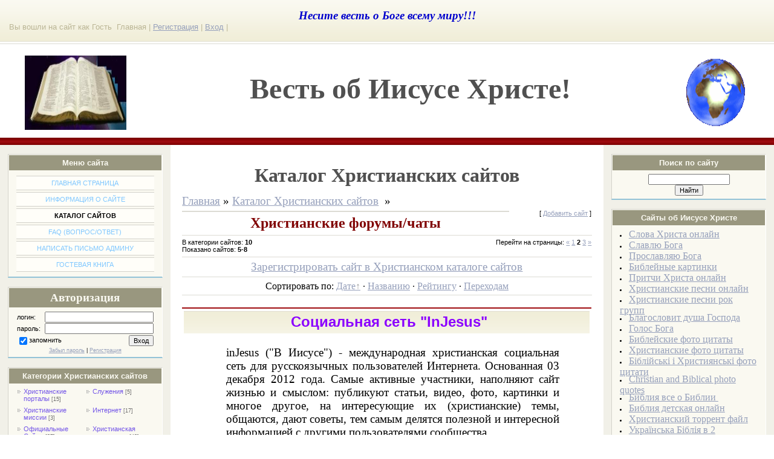

--- FILE ---
content_type: text/html; charset=UTF-8
request_url: https://christsites.ucoz.org/dir/16-2
body_size: 13056
content:
<html><head>
<script type="text/javascript" src="/?864HTvkh3rtV8%21y1peCnhITFNS3UeSB8DNwEDJ5Mr2Y2vtYmdy47MF2X4Wj6jcZiqBg5c1YEIXcYAbjdBbUMs%5EQBy2u%3B7wwJExe%5EpG4yxUUOZGuOH9%21caW2mg8Jg%3B4S3DM%21OPMZ88crFDKHbMu5nJXKYIICt3WEJBjwcApS4jgTaR6N4Rahf9n5kJMgEZ9S09Wu492vI6gMSXfa0vZSvpWL%5E0dDQw%3BWCxUoo"></script>
	<script type="text/javascript">new Image().src = "//counter.yadro.ru/hit;ucoznet?r"+escape(document.referrer)+(screen&&";s"+screen.width+"*"+screen.height+"*"+(screen.colorDepth||screen.pixelDepth))+";u"+escape(document.URL)+";"+Date.now();</script>
	<script type="text/javascript">new Image().src = "//counter.yadro.ru/hit;ucoz_desktop_ad?r"+escape(document.referrer)+(screen&&";s"+screen.width+"*"+screen.height+"*"+(screen.colorDepth||screen.pixelDepth))+";u"+escape(document.URL)+";"+Date.now();</script><script type="text/javascript">
if(typeof(u_global_data)!='object') u_global_data={};
function ug_clund(){
	if(typeof(u_global_data.clunduse)!='undefined' && u_global_data.clunduse>0 || (u_global_data && u_global_data.is_u_main_h)){
		if(typeof(console)=='object' && typeof(console.log)=='function') console.log('utarget already loaded');
		return;
	}
	u_global_data.clunduse=1;
	if('0'=='1'){
		var d=new Date();d.setTime(d.getTime()+86400000);document.cookie='adbetnetshowed=2; path=/; expires='+d;
		if(location.search.indexOf('clk2398502361292193773143=1')==-1){
			return;
		}
	}else{
		window.addEventListener("click", function(event){
			if(typeof(u_global_data.clunduse)!='undefined' && u_global_data.clunduse>1) return;
			if(typeof(console)=='object' && typeof(console.log)=='function') console.log('utarget click');
			var d=new Date();d.setTime(d.getTime()+86400000);document.cookie='adbetnetshowed=1; path=/; expires='+d;
			u_global_data.clunduse=2;
			new Image().src = "//counter.yadro.ru/hit;ucoz_desktop_click?r"+escape(document.referrer)+(screen&&";s"+screen.width+"*"+screen.height+"*"+(screen.colorDepth||screen.pixelDepth))+";u"+escape(document.URL)+";"+Date.now();
		});
	}
	
	new Image().src = "//counter.yadro.ru/hit;desktop_click_load?r"+escape(document.referrer)+(screen&&";s"+screen.width+"*"+screen.height+"*"+(screen.colorDepth||screen.pixelDepth))+";u"+escape(document.URL)+";"+Date.now();
}

setTimeout(function(){
	if(typeof(u_global_data.preroll_video_57322)=='object' && u_global_data.preroll_video_57322.active_video=='adbetnet') {
		if(typeof(console)=='object' && typeof(console.log)=='function') console.log('utarget suspend, preroll active');
		setTimeout(ug_clund,8000);
	}
	else ug_clund();
},3000);
</script>
<meta http-equiv="content-type" content="text/html; charset=UTF-8">
<title>Христианские форумы/чаты - Каталог Христианских сайтов - Весть об Иисусе Христе - Христианский каталог сайтов</title>

 <meta name="keywords" content="Христианские форумы/чаты, весть о Боге, Христианский каталог сайтов, каталог Христианских сайтов, Христианские сайты, Библия, Иисус Христос, весть о Иисусе Христе">
 <meta http-equiv="keywords" content="Христианские форумы/чаты, весть о Боге, Христианский каталог сайтов, каталог Христианских сайтов, Христианские сайты, весть о Иисусе Христе">
 <meta name="description" content="Христианские форумы/чаты, неси весть о Боге по всему миру! весть о Иисусе Христе, Христианский каталог сайтов, принимаются в каталог только Христианские сайты">
 <meta http-equiv="description" content="Христианские форумы/чаты, неси весть о Боге по всему миру! весть о Иисусе Христе, Христианский каталог сайтов, принимаются в каталог только Христианские сайты">
<link type="text/css" rel="StyleSheet" href="/_st/my.css" />

	<link rel="stylesheet" href="/.s/src/base.min.css" />
	<link rel="stylesheet" href="/.s/src/layer7.min.css" />

	<script src="/.s/src/jquery-1.12.4.min.js"></script>
	
	<script src="/.s/src/uwnd.min.js"></script>
	<script src="//s765.ucoz.net/cgi/uutils.fcg?a=uSD&ca=2&ug=999&isp=0&r=0.940677490829319"></script>
	<link rel="stylesheet" href="/.s/src/ulightbox/ulightbox.min.css" />
	<script src="/.s/src/ulightbox/ulightbox.min.js"></script>
	<script async defer src="https://www.google.com/recaptcha/api.js?onload=reCallback&render=explicit&hl=ru"></script>
	<script>
/* --- UCOZ-JS-DATA --- */
window.uCoz = {"language":"ru","site":{"host":"christsites.ucoz.org","domain":null,"id":"fchristsites"},"layerType":7,"uLightboxType":1,"country":"US","module":"dir","sign":{"7253":"Начать слайд-шоу","5255":"Помощник","5458":"Следующий","7251":"Запрошенный контент не может быть загружен. Пожалуйста, попробуйте позже.","3125":"Закрыть","7254":"Изменить размер","7287":"Перейти на страницу с фотографией.","7252":"Предыдущий"},"ssid":"271145640467435501476"};
/* --- UCOZ-JS-CODE --- */

		function eRateEntry(select, id, a = 65, mod = 'dir', mark = +select.value, path = '', ajax, soc) {
			if (mod == 'shop') { path = `/${ id }/edit`; ajax = 2; }
			( !!select ? confirm(select.selectedOptions[0].textContent.trim() + '?') : true )
			&& _uPostForm('', { type:'POST', url:'/' + mod + path, data:{ a, id, mark, mod, ajax, ...soc } });
		}
function loginPopupForm(params = {}) { new _uWnd('LF', ' ', -250, -100, { closeonesc:1, resize:1 }, { url:'/index/40' + (params.urlParams ? '?'+params.urlParams : '') }) }
function reCallback() {
		$('.g-recaptcha').each(function(index, element) {
			element.setAttribute('rcid', index);
			
		if ($(element).is(':empty') && grecaptcha.render) {
			grecaptcha.render(element, {
				sitekey:element.getAttribute('data-sitekey'),
				theme:element.getAttribute('data-theme'),
				size:element.getAttribute('data-size')
			});
		}
	
		});
	}
	function reReset(reset) {
		reset && grecaptcha.reset(reset.previousElementSibling.getAttribute('rcid'));
		if (!reset) for (rel in ___grecaptcha_cfg.clients) grecaptcha.reset(rel);
	}
/* --- UCOZ-JS-END --- */
</script>

	<style>.UhideBlock{display:none; }</style>
</head>

 
 <body>


<div id="wrap"> 
<!--U1AHEADER1Z--><div id="dataBar"><!--<s5200>--><div align="center"><font face="Times New Roman"><b><i><span style="font-size: 14pt;"><span style="color: rgb(0, 0, 205);">Несите весть о Боге всему миру!!!</span></span></i></b></font><br></div><!--</s>--><!--<s3167>--><!--<s5212>--<br><a href="http://christsites.ucoz.org/"><!--<s5176>-->Вы вошли на сайт как Гость&nbsp; Главная<!--</s>--> | <a href="/index/3"><!--<s3089>-->Регистрация<!--</s>--></a>  | <a href="javascript:;" rel="nofollow" onclick="loginPopupForm(); return false;"><!--<s3087>-->Вход<!--</s>--></a> | </div>

<hr size="2" width="100%"><br><table style="border-collapse: collapse; width: 100%;"><tbody><tr><td><h1><b><b><b><span style="font-size: 24pt;"><img style="margin-left: 40px;" alt="" src="/bible-smallj.jpg" align="left" height="123" width="168"></span></b></b></b></h1></td><td align="center"><h1><b><span><b><span style="font-size: 24pt;"><span style="font-family: Times New Roman;"><span style="font-size: 36pt; font-family: Times New Roman;">Весть об Иисусе Христе!</span> <br></span></span></b></span></b></h1></td><td><h1><b><b><span style="font-size: 24pt;"><img style="margin-right: 40px;" alt="" src="/globeanim5b.gif" align="right" height="120" width="113"></span></b></b></h1></td></tr></tbody></table><br><span style="font-size: 12pt; color: rgb(0, 0, 205);"><span style="font-size: 12pt;"></span></span>
<div class="subLine"></div><!--/U1AHEADER1Z-->
<!-- <middle> -->
<div id="leftColumn">
<!--U1CLEFTER1Z--><!-- <block1> -->

<div class="boxTable"><h2><!-- <bt> --><!--<s5184>-->Меню сайта<!--</s>--><!-- </bt> --></h2><div class="boxContent"><!-- <bc> --><div id="uMenuDiv1" class="uMenuV" style="position:relative;"><ul class="uMenuRoot">
<li><div class="umn-tl"><div class="umn-tr"><div class="umn-tc"></div></div></div><div class="umn-ml"><div class="umn-mr"><div class="umn-mc"><div class="uMenuItem"><a href="/"><span>Главная страница</span></a></div></div></div></div><div class="umn-bl"><div class="umn-br"><div class="umn-bc"><div class="umn-footer"></div></div></div></div></li>
<li><div class="umn-tl"><div class="umn-tr"><div class="umn-tc"></div></div></div><div class="umn-ml"><div class="umn-mr"><div class="umn-mc"><div class="uMenuItem"><a href="/index/0-2"><span>Информация о сайте</span></a></div></div></div></div><div class="umn-bl"><div class="umn-br"><div class="umn-bc"><div class="umn-footer"></div></div></div></div></li>
<li><div class="umn-tl"><div class="umn-tr"><div class="umn-tc"></div></div></div><div class="umn-ml"><div class="umn-mr"><div class="umn-mc"><div class="uMenuItem"><a href="/dir"><span>Каталог сайтов</span></a></div></div></div></div><div class="umn-bl"><div class="umn-br"><div class="umn-bc"><div class="umn-footer"></div></div></div></div></li>
<li><div class="umn-tl"><div class="umn-tr"><div class="umn-tc"></div></div></div><div class="umn-ml"><div class="umn-mr"><div class="umn-mc"><div class="uMenuItem"><a href="/faq"><span>FAQ (вопрос/ответ)</span></a></div></div></div></div><div class="umn-bl"><div class="umn-br"><div class="umn-bc"><div class="umn-footer"></div></div></div></div></li>
<li><div class="umn-tl"><div class="umn-tr"><div class="umn-tc"></div></div></div><div class="umn-ml"><div class="umn-mr"><div class="umn-mc"><div class="uMenuItem"><a href="/index/0-3"><span>Написать письмо админу</span></a></div></div></div></div><div class="umn-bl"><div class="umn-br"><div class="umn-bc"><div class="umn-footer"></div></div></div></div></li>
<li><div class="umn-tl"><div class="umn-tr"><div class="umn-tc"></div></div></div><div class="umn-ml"><div class="umn-mr"><div class="umn-mc"><div class="uMenuItem"><a href="/gb"><span>Гостевая книга</span></a></div></div></div></div><div class="umn-bl"><div class="umn-br"><div class="umn-bc"><div class="umn-footer"></div></div></div></div></li></ul></div><script>$(function(){_uBuildMenu('#uMenuDiv1',0,document.location.href+'/','uMenuItemA','uMenuArrow',2500);})</script><!-- </bc> --></div></div>

<!-- </block1> -->

<div class="boxTable"><h2 style="font-family: Times New Roman;"><!-- <bt> --><span style="font-size: 14pt;">Авторизация</span><!--</s>--><!-- </bt> --></h2><div class="boxContent"><!-- <bc> -->
		<script>
		sendFrm549846 = function( form, data = {} ) {
			var o   = $('#frmLg549846')[0];
			var pos = _uGetOffset(o);
			var o2  = $('#blk549846')[0];
			document.body.insertBefore(o2, document.body.firstChild);
			$(o2).css({top:(pos['top'])+'px',left:(pos['left'])+'px',width:o.offsetWidth+'px',height:o.offsetHeight+'px',display:''}).html('<div align="left" style="padding:5px;"><div class="myWinLoad"></div></div>');
			_uPostForm(form, { type:'POST', url:'/index/sub/', data, error:function() {
				$('#blk549846').html('<div align="" style="padding:10px;"><div class="myWinLoadSF" title="Невозможно выполнить запрос, попробуйте позже"></div></div>');
				_uWnd.alert('<div class="myWinError">Невозможно выполнить запрос, попробуйте позже</div>', '', {w:250, h:90, tm:3000, pad:'15px'} );
				setTimeout("$('#blk549846').css('display', 'none');", '1500');
			}});
			return false
		}
		
		</script>

		<div id="blk549846" style="border:1px solid #CCCCCC;position:absolute;z-index:82;background:url('/.s/img/fr/g.gif');display:none;"></div>

		<form id="frmLg549846" class="login-form local-auth" action="/index/sub/" method="post" onsubmit="return sendFrm549846(this)" data-submitter="sendFrm549846">
			
<table width="100%" border="0" cellpadding="0" cellspacing="1">

</tr><tr><td width="20%" nowrap="nowrap">логин:</td><td><input class="loginField" name="user" value="" size="20" style="width: 100%;" maxlength="50" type="text"></td></tr>
<tr><td>пароль:</td><td><input class="loginField" name="password" size="20" style="width: 100%;" maxlength="15" type="password"></td></tr>
</tbody></table>
<table width="100%" border="0" cellpadding="0" cellspacing="1">
<tbody><tr><td nowrap="nowrap"><input id="remcategory" name="rem" value="1" checked="checked" type="checkbox"><label for="remcategory">запомнить</label> </td><td valign="top" align="right"><input class="loginButton" name="sbm" value="Вход" type="submit"></td></tr>
<tr><td colspan="2"><div style="font-size: 7pt; text-align: center;"><a href="javascript:;" rel="nofollow" onclick="new _uWnd('Prm','Напоминание пароля',300,130,{ closeonesc:1 },{url:'/index/5'});return false;">Забыл пароль</a> | <a href="/index/3">Регистрация</a></div></td></tr>
</tbody></table>

			<input type="hidden" name="a"    value="2" />
			<input type="hidden" name="ajax" value="1" />
			<input type="hidden" name="rnd"  value="846" />
			
			
		</form><!-- </bc> --></div></div>

<!-- <block2> -->

<div class="boxTable"><h2><!-- <bt> --><!--<s5351>-->Категории Христианских сайтов<!--</s>--><!-- </bt> --></h2><div class="boxContent"><!-- <bc> --><table border="0" cellspacing="1" cellpadding="0" width="100%" class="catsTable"><tr>
					<td style="width:50%" class="catsTd" valign="top" id="cid1">
						<a href="/dir/1" class="catName">Христианские порталы</a>  <span class="catNumData" style="unicode-bidi:embed;">[15]</span> 
					</td>
					<td style="width:50%" class="catsTd" valign="top" id="cid2">
						<a href="/dir/2" class="catName">Служения</a>  <span class="catNumData" style="unicode-bidi:embed;">[5]</span> 
					</td></tr><tr>
					<td style="width:50%" class="catsTd" valign="top" id="cid3">
						<a href="/dir/3" class="catName">Христианские миссии</a>  <span class="catNumData" style="unicode-bidi:embed;">[3]</span> 
					</td>
					<td style="width:50%" class="catsTd" valign="top" id="cid4">
						<a href="/dir/internet/4" class="catName">Интернет</a>  <span class="catNumData" style="unicode-bidi:embed;">[17]</span> 
					</td></tr><tr>
					<td style="width:50%" class="catsTd" valign="top" id="cid5">
						<a href="/dir/5" class="catName">Официальные Сайты</a>  <span class="catNumData" style="unicode-bidi:embed;">[27]</span> 
					</td>
					<td style="width:50%" class="catsTd" valign="top" id="cid6">
						<a href="/dir/6" class="catName">Христианская литература</a>  <span class="catNumData" style="unicode-bidi:embed;">[42]</span> 
					</td></tr><tr>
					<td style="width:50%" class="catsTd" valign="top" id="cid7">
						<a href="/dir/7" class="catName">Христианская музыка</a>  <span class="catNumData" style="unicode-bidi:embed;">[11]</span> 
					</td>
					<td style="width:50%" class="catsTd" valign="top" id="cid8">
						<a href="/dir/8" class="catName">Христианское радио</a>  <span class="catNumData" style="unicode-bidi:embed;">[4]</span> 
					</td></tr><tr>
					<td style="width:50%" class="catsTd" valign="top" id="cid9">
						<a href="/dir/9" class="catName">Христианское видео</a>  <span class="catNumData" style="unicode-bidi:embed;">[16]</span> 
					</td>
					<td style="width:50%" class="catsTd" valign="top" id="cid10">
						<a href="/dir/10" class="catName">Христианские газеты и журналы</a>  <span class="catNumData" style="unicode-bidi:embed;">[9]</span> 
					</td></tr><tr>
					<td style="width:50%" class="catsTd" valign="top" id="cid11">
						<a href="/dir/11" class="catName">Персональные страницы</a>  <span class="catNumData" style="unicode-bidi:embed;">[24]</span> 
					</td>
					<td style="width:50%" class="catsTd" valign="top" id="cid12">
						<a href="/dir/12" class="catName">Христианские Магазины</a>  <span class="catNumData" style="unicode-bidi:embed;">[7]</span> 
					</td></tr><tr>
					<td style="width:50%" class="catsTd" valign="top" id="cid13">
						<a href="/dir/13" class="catName">Христианские Торрент Сайты</a>  <span class="catNumData" style="unicode-bidi:embed;">[2]</span> 
					</td>
					<td style="width:50%" class="catsTd" valign="top" id="cid14">
						<a href="/dir/14" class="catName">Церкви</a>  <span class="catNumData" style="unicode-bidi:embed;">[20]</span> 
					</td></tr><tr>
					<td style="width:50%" class="catsTd" valign="top" id="cid15">
						<a href="/dir/15" class="catName">Христианские новости и СМИ</a>  <span class="catNumData" style="unicode-bidi:embed;">[12]</span> 
					</td>
					<td style="width:50%" class="catsTd" valign="top" id="cid16">
						<a href="/dir/16" class="catNameActive">Христианские форумы/чаты</a>  <span class="catNumData" style="unicode-bidi:embed;">[10]</span> 
					</td></tr><tr>
					<td style="width:50%" class="catsTd" valign="top" id="cid17">
						<a href="/dir/17" class="catName">Разное</a>  <span class="catNumData" style="unicode-bidi:embed;">[37]</span> 
					</td>
					<td style="width:50%" class="catsTd" valign="top" id="cid18">
						<a href="/dir/jumor/18" class="catName">Юмор</a>  <span class="catNumData" style="unicode-bidi:embed;">[4]</span> 
					</td></tr><tr>
					<td style="width:50%" class="catsTd" valign="top" id="cid19">
						<a href="/dir/khristianskie_foto/19" class="catName">Христианские фото</a>  <span class="catNumData" style="unicode-bidi:embed;">[15]</span> 
					</td>
					<td style="width:50%" class="catsTd" valign="top" id="cid20">
						<a href="/dir/khristianskie_svidetelstva/20" class="catName">Христианские свидетельства</a>  <span class="catNumData" style="unicode-bidi:embed;">[7]</span> 
					</td></tr></table><!-- </bc> --></div></div>

<!-- </block2> -->

<div class="boxTable"><h2><!-- <bt> --><!--<s3199>-->Добавить сайт в соцзакладки<!--</s>--><!-- </bt> --></h2><div class="boxContent">

 <script src="/widget/?45;187|4|2|1|1|ru|1|1|1|1|1|1|1|1|1|1|1|1|1|1|1|1"></script>
 
 
 <!-- </bc> --></div></div>
<!-- "' --><span class="pbScTA2G"><a href="https://www.ucoz.ru/"><img style="width:80px; height:15px;" src="/.s/img/cp/49.gif" alt="" /></a></span>
<!-- <block4> -->

<div class="boxTable"><h2><!-- <bt> --><!--<s5207>-->Опрос<!--</s>--><!-- </bt> --></h2><div class="boxContent"><!-- <bc> --><script>function pollnow103(){document.getElementById('PlBtn103').disabled=true;_uPostForm('pollform103',{url:'/poll/',type:'POST'});}function polll103(id,i){_uPostForm('',{url:'/poll/'+id+'-1-'+i+'-103',type:'GET'});}</script><div id="pollBlock103"><form id="pollform103" onsubmit="pollnow103();return false;">
			<div class="pollBlock">
				<div class="pollQue"><b>Пожалуйста оцените сайт</b></div>
				<div class="pollAns"><div class="answer"><input id="a1031" type="radio" name="answer" value="1" style="vertical-align:middle;" /> <label style="vertical-align:middle;display:inline;" for="a1031">Отлично</label></div>
<div class="answer"><input id="a1032" type="radio" name="answer" value="2" style="vertical-align:middle;" /> <label style="vertical-align:middle;display:inline;" for="a1032">Хорошо</label></div>
<div class="answer"><input id="a1033" type="radio" name="answer" value="3" style="vertical-align:middle;" /> <label style="vertical-align:middle;display:inline;" for="a1033">Неплохо</label></div>
<div class="answer"><input id="a1034" type="radio" name="answer" value="4" style="vertical-align:middle;" /> <label style="vertical-align:middle;display:inline;" for="a1034">Плохо</label></div>
<div class="answer"><input id="a1035" type="radio" name="answer" value="5" style="vertical-align:middle;" /> <label style="vertical-align:middle;display:inline;" for="a1035">Ужасно</label></div>

					<div id="pollSbm103" class="pollButton"><input class="pollBut" id="PlBtn103" type="submit" value="Оценить" /></div>
					<input type="hidden" name="ssid" value="271145640467435501476" />
					<input type="hidden" name="id"   value="1" />
					<input type="hidden" name="a"    value="1" />
					<input type="hidden" name="ajax" value="103" /></div>
				<div class="pollLnk"> <a href="javascript:;" rel="nofollow" onclick="new _uWnd('PollR','Результаты опроса',660,200,{closeonesc:1,maxh:400},{url:'/poll/1'});return false;">Результаты</a> | <a href="javascript:;" rel="nofollow" onclick="new _uWnd('PollA','Архив опросов',660,250,{closeonesc:1,maxh:400,max:1,min:1},{url:'/poll/0-2'});return false;">Архив опросов</a> </div>
				<div class="pollTot">Всего ответов: <b>96</b></div>
			</div></form></div><!-- </bc> --></div></div>

<!-- </block4> -->

<div class="boxTable"><h2><!-- <bt> --><!--<s5207>-->Христианские картинки</h2><a title="смотреть Христианские картинки онлайн" href="//biblephoto.ucoz.ru/photo/1-1-0-0-2"><img alt="" src="/Images/285352352.jpg" height="193" width="191"></a><br><span style="font-size: 12pt;"><span style="font-size: 12pt; font-family: Times New Roman;"><a href="//biblephoto.ucoz.ru/photo/1-1-0-0-2"><span style="font-size: 12pt; font-family: Times New Roman;">смотреть Христианские картинки онлайн</span></a></span><br><br><a title="смотреть Христианские картинки онлайн" href="//biblephoto.ucoz.ru/photo/1-1-0-0-2"><img alt="" src="/Images/471366338.jpg" height="212" width="192"></a><br></span><span style="font-family: Times New Roman;"><span style="font-size: 12pt; font-family: Times New Roman;"><a href="//biblephoto.ucoz.ru/photo/biblejskie_kartinki/3"><span style="font-size: 12pt; font-family: Times New Roman;">смотреть Библейские картинки онлайн</span></a></span><br><span style="font-size: 12pt; font-family: Times New Roman;"><br></span></span><div class="boxContent"><!-- <bc> -->
 <!-- </bc> --></div></div>




<div class="boxTable"><h2><!-- <bt> --><!--<s5195>-->Holy Bible online<!--</s>--><!-- </bt> --></h2><div class="boxContent"><div align="center"><!-- <bc> --> <a title="read Holy Bible online" href="//holybible.ucoz.org/">
 
 <img alt="" src="/Holy-Bible_read_online.jpg" height="212" width="163"></a><br><span style="font-family: Times New Roman; font-size: 12pt;"><a href="//holybible.ucoz.org/">читайте полную Библию на английском языке </a><br><a href="//holybible.ucoz.org/">Holy Bible online (read the complete Bible into english online) </a><br><a href="//holybible.ucoz.org/">Old Testament in english, the New Testament in english </a></span><br><!-- </bc> --></div></div></div>

<!-- <block5> -->

<div class="boxTable"><h2><!-- <bt> --><!--<s5195>-->Посещаемость<!--</s>--><!-- </bt> --></h2><div class="boxContent"><div align="center"><!-- <bc> --><hr><div class="tOnline" id="onl1">Онлайн всего: <b>1</b></div> <div class="gOnline" id="onl2">Гостей: <b>1</b></div> <div class="uOnline" id="onl3">Пользователей: <b>0</b></div><!-- </bc> --></div></div></div>

<!-- </block5> -->





<!-- begin of Top100 code -->

<script id="top100Counter" type="text/javascript" src="//counter.rambler.ru/top100.jcn?2325010"></script>
<noscript>
<a href="//top100.rambler.ru/navi/2325010/">
<img src="//counter.rambler.ru/top100.cnt?2325010" alt="Rambler's Top100" border="0">
</a>

</noscript>
<!-- end of Top100 code -->










<!-- <block6> -->
<!-- </block6> --><!--/U1CLEFTER1Z-->
</div>
<div id="rightColumn">
<!--U1DRIGHTER1Z--><!-- <block9> -->

<div class="boxTable"><h2><!-- <bt> --><!--<s3163>-->Поиск по сайту<!--</s>--><!-- </bt> --></h2><div class="boxContent"><div align="center"><!-- <bc> -->
		<div class="searchForm">
			<form onsubmit="this.sfSbm.disabled=true" method="get" style="margin:0" action="/search/">
				<div align="center" class="schQuery">
					<input type="text" name="q" maxlength="30" size="20" class="queryField" />
				</div>
				<div align="center" class="schBtn">
					<input type="submit" class="searchSbmFl" name="sfSbm" value="Найти" />
				</div>
				<input type="hidden" name="t" value="0">
			</form>
		</div><!-- </bc> --></div></div></div>

<!-- </block9> -->

<!-- <block10> -->

<!-- </block10> -->

<!-- <block11> -->

<!-- </block11> -->

<!-- <block12> -->
<div class="boxTable"><h2><!-- <bt> --><!--<s5204>-->Сайты об Иисусе Христе<!--</s>--><!-- </bt> --></h2><div class="boxContent"><div align="center"><div align="left"><!-- <bc> --><!--<s1546>-->
 
<li><span style="font-size: 12pt; font-family: Times New Roman;"><a href="https://slovaisushrista.at.ua" target="_blank">Слова Христа онлайн</a></span></li>
 
 <li><span style="font-size: 12pt; font-family: Times New Roman;"><a href="//poemsforgod.ucoz.ru/" target="_blank">Славлю Бога</a></span></li>
<li><span style="font-size: 12pt; font-family: Times New Roman;"><a href="https://slavljuboga.at.ua/" target="_blank">Прославляю Бога</a></span></li>
 
 <li><span style="font-size: 12pt; font-family: Times New Roman;"><a href="//biblephoto.ucoz.ru/" target="_blank">Библейные картинки</a></span></li>
 <li><span style="font-size: 12pt; font-family: Times New Roman;"><a href="//christianlife.ucoz.ru/" target="_blank">Притчи Христа онлайн</a></span></li>
 <li><span style="font-size: 12pt; font-family: Times New Roman;"><a href="https://christianmusic.at.ua/" target="_blank">Христианские песни онлайн</a></span></li>

 <li><span style="font-size: 12pt; font-family: Times New Roman;"><a href="https://christrockpesni.at.ua/" target="_blank">Христианские песни рок групп</a></span></li> 
 <li><span style="font-size: 12pt; font-family: Times New Roman;"><a href="https://blagoslavit.at.ua/" target="_blank">Благословит душа Господа</a></span></li>
<li><span style="font-size: 12pt; font-family: Times New Roman;"><a href="//godvoice.ucoz.ru/" target="_blank">Голос Бога</a></span></li>
<li><span style="font-size: 12pt; font-family: Times New Roman;"><a href="//biblephoto.ucoz.ru/photo/biblejskie_foto/biblejskie_foto_citati/37" target="_blank">Библейские фото цитаты</a></span></li>
<li><span style="font-size: 12pt; font-family: Times New Roman;"><a href="//biblephoto.ucoz.ru/photo/khristianskie_kartinki_i_foto/khristianskie_foto_citati/39" target="_blank">Христианские фото цитаты</a></span></li>
<li><span style="font-size: 12pt; font-family: Times New Roman;"><a href="https://ukrhrystyanfoto.at.ua/" target="_blank">Біблійські і Християнські фото цитати</a></span></li>
<li><span style="font-size: 12pt; font-family: Times New Roman;"><a href="https://christfotoquote.do.am/" target="_blank">Christian and Biblical photo quotes</a></span></li>
<li><span style="font-size: 12pt; font-family: Times New Roman;"><a href="//bible.ucoz.com/" target="_blank">Библия все о Библии&nbsp;</a></span></li>
 <li><span style="font-size: 12pt; font-family: Times New Roman;"><a href="https://childrensbible.at.ua/" target="_blank">Библия детская онлайн<br></a></span></li> 
 <li><span style="font-size: 12pt; font-family: Times New Roman;"><a href="//christfiles.ucoz.com/" target="_blank">Христианский торрент файл</a></span></li> 
<li><span style="font-size: 12pt; font-family: Times New Roman;"><a href="https://ukrbible.at.ua/" target="_blank">Українська Біблія в 2 перекладах онлайн<br></a></span></li>
<li><span style="font-size: 12pt; font-family: Times New Roman;"><a href="https://ukrbiblia.at.ua" target="_blank">Українська Біблія переклад Івана Огієнка<br></a></span></li>
<li><span style="font-size: 12pt; font-family: Times New Roman;"><a href="https://prytchihrysta.at.ua/" target="_blank">Притчі Христа онлайн<br></a></span></li>
<li><span style="font-size: 12pt; font-family: Times New Roman;"><a href="https://biblesjuzhet.at.ua/" target="_blank">Библейский сюжет<br></a></span></li>
 <li><span style="font-size: 12pt; font-family: Times New Roman;"><a href="https://godsblessing.at.ua/" target="_blank">Благословение от Бога</a></span></li>

 
 <li><span style="font-size: 12pt; font-family: Times New Roman;"><a href="https://hebrewbible.do.am/" target="_blank">Hebrew Bible online - הקודש התנ"ך</a></span></li>
 <li><span style="font-size: 12pt; font-family: Times New Roman;"><a href="//holybible.ucoz.org/" target="_blank">Holy Bible online</a></span></li> 
 <li><span style="font-size: 12pt; font-family: Times New Roman;"><a href="//santabiblia.ucoz.com/" target="_blank">Santa Biblia online</a></span></li> 
 
 <li><span style="font-size: 12pt; font-family: Times New Roman;"><a href="https://poeziyaproboga.at.ua/" target="_blank">Поезія Небес</a></span></li>
<li><span style="font-size: 12pt; font-family: Times New Roman;"><a href="https://godpoesy.at.ua/" target="_blank">Поэзия Небес</a></span></li>
<li><span style="font-size: 12pt; font-family: Times New Roman;"><a href="https://christpoesy.at.ua/" target="_blank">Я хвалю Господа</a></span></li>
 <li><span style="font-size: 12pt; font-family: Times New Roman;"><a href="https://glorygod.do.am/" target="_blank">Poetry about God</a></span></li>
 <li><span style="font-size: 12pt; font-family: Times New Roman;"><a href="https://godsvisions.at.ua/" target="_blank">И будут сны, будут видения</a></span></li>
 <li><span style="font-size: 12pt; font-family: Times New Roman;"><a href="//christbooks.ucoz.com/" target="_blank">Библейские христианские книги</a></span></li>
<li><span style="font-size: 12pt; font-family: Times New Roman;"><a href="https://biblvoprosotvet.at.ua/" target="_blank">Вопросы и ответы Библии в стихах<br></a></span></li>
<li><span style="font-size: 12pt; font-family: Times New Roman;"><a href="https://bogandlenin.at.ua/" target="_blank">Коммунизм хохмы<br></a></span></li>
 
 <li><span style="font-size: 12pt; font-family: Times New Roman;"><a href="//christems.ucoz.ru/" target="_blank">Христианские темы</a></span></li>
<li><span style="font-size: 12pt; font-family: Times New Roman;"><a href="https://parabolasjesus.do.am/" target="_blank">Parabolas de Cristo<br></a></span></li>
<li><span style="font-size: 12pt; font-family: Times New Roman;"><a href="http://cristianopoesia.ucoz.es/" target="_blank">La poesía de Jesús</a></span></li>

 <li><span style="font-size: 12pt;"><span style="font-family: Times New Roman; font-size: 12pt;"><a href="https://christparables.do.am/" target="_blank">Parables of Jesus Christ</a></span><a href="https://christparables.do.am/" target="_blank"><br></a></span></li></div>
 
 
 
 </div><!--</s>--><!-- </bc> --></div></div>
<!-- </block12> -->
 
 
 
 <div class="boxTable"><h2><!-- <bt> --><!--<s5184>-->Христианское творчество<!--</s>--><!-- </bt> --></h2><div class="boxContent"><!-- <bc> --><div align="center"><img alt="творчество о Боге" src="//christsites.ucoz.org/Slavte_Gospoda.jpg"></div><div align="center"><span style="font-size: 12pt;"><span style="font-size: 14pt; font-family: Monotype Corsiva;"><span style="color: rgb(255, 0, 0); font-size: 14pt;">читайте творчество</span></span></span><br><span style="font-size: 12pt;"><span style="font-size: 14pt; font-family: Monotype Corsiva;"><span style="color: rgb(255, 0, 0); font-size: 14pt;">&nbsp;о Боге онлайн</span></span></span><br><hr><span style="font-size: 12pt; font-family: Times New Roman;"><span style="font-size: 12pt; font-family: Times New Roman;"><span style="font-size: 12pt; font-family: Times New Roman;"><a href="//poemsforgod.ucoz.ru/publ/stikhi/2">стихи</a></span></span><br></span><hr width="100%" size="2"><span style="font-size: 12pt; font-family: Times New Roman;"><span style="font-size: 12pt; font-family: Times New Roman;"><span style="font-size: 12pt; font-family: Times New Roman;"></span></span><span style="font-size: 12pt; font-family: Times New Roman;"></span><span style="font-size: 12pt; font-family: Times New Roman;"><span style="font-size: 12pt; font-family: Times New Roman;"><a href="//poemsforgod.ucoz.ru/publ/moi_pesni/16">песни</a></span></span><br></span><hr width="100%" size="2"><span style="font-size: 12pt; font-family: Times New Roman;"><span style="font-size: 12pt; font-family: Times New Roman;"></span><span style="font-size: 12pt; font-family: Times New Roman;"><span style="font-size: 12pt; font-family: Times New Roman;"><a href="//poemsforgod.ucoz.ru/publ/poemy/4">поэмы</a></span></span><br></span><hr width="100%" size="2"><span style="font-size: 12pt; font-family: Times New Roman;"><span style="font-size: 12pt; font-family: Times New Roman;"></span><span style="font-size: 12pt; font-family: Times New Roman;"></span><span style="font-size: 12pt; font-family: Times New Roman;"><span style="font-size: 12pt; font-family: Times New Roman;"><a href="//poemsforgod.ucoz.ru/publ/pritchi/5">притчи</a></span></span><br></span><hr width="100%" size="2"><span style="font-size: 12pt; font-family: Times New Roman;"><span style="font-size: 12pt; font-family: Times New Roman;"></span><span style="font-size: 12pt; font-family: Times New Roman;"></span><span style="font-size: 12pt; font-family: Times New Roman;"><span style="font-size: 12pt; font-family: Times New Roman;"><a href="//poemsforgod.ucoz.ru/publ/mudrye_mysli/7">мудрые мысли</a></span></span><span style="font-size: 12pt; font-family: Times New Roman;"><br></span></span><hr width="100%" size="2"><span style="font-size: 12pt; font-family: Times New Roman;"><span style="font-size: 12pt; font-family: Times New Roman;"></span><span style="font-size: 12pt; font-family: Times New Roman;"><span style="font-size: 12pt; font-family: Times New Roman;"><a href="//poemsforgod.ucoz.ru/publ/proza/6">проза</a></span></span></span><br></div><!-- </bc> --></div></div>

 
 <div class="block"><div align="center">
</div><div align="left"><span style="font-size: 12pt;"><span style="font-size: 14pt; font-family: Monotype Corsiva;"><span style="color: rgb(255, 0, 0); font-size: 14pt;"></span></span></span></div>
 
</div>


<div class="boxTable"><h2><!-- <bt> --><!--<s5347>-->Библия онлайн<!--</s>--><!-- </bt> --></h2><div class="boxContent"><!-- <bc> --><div align="center"><a title="Библия онлайн" href="//bible.ucoz.com/">
 
 <img alt="" src="/Bible-1.jpg" =""="" width="177" height="155"></a><br></div><div align="center">
 <span style="font-size: 8pt;"></span><span style="font-size: 12pt;">
 <span style="font-family: Times New Roman; font-size: 12pt;"><a href="//bible.ucoz.com/ot.htm" target="_blank">читайте и слушайте старый завет онлайн</a></span><b><br></b></span><hr width="100%" size="2"><span style="font-size: 12pt;"><span style="font-size: 12pt;"><span style="font-size: 12pt;"></span></span><span style="font-size: 12pt;"><span style="font-size: 12pt;"><span style="font-family: Times New Roman; font-size: 12pt;"></span></span></span><span style="font-size: 12pt; font-family: Times New Roman;"><a href="//bible.ucoz.com/index/novyj_zavet/0-12" target="_blank">читайте и слушайте новый завет онлайн</a></span><br></span><hr width="100%" size="2"><span style="font-size: 12pt;"><span style="font-size: 12pt;"><span style="font-size: 12pt;"></span></span><a target="_blank" href="//bible.ucoz.com/index/slushat_staryj_zavet_po_knigam/0-321"><span style="font-size: 12pt;"><span style="font-size: 12pt; font-family: Times New Roman;"><span style="font-family: Times New Roman; font-size: 12pt;">слушайте ветхий завет по книгам</span></span></span></a><br></span><hr width="100%" size="2"><span style="font-size: 12pt;"><span style="font-size: 12pt;"><span style="font-size: 12pt; font-family: Times New Roman;"><span style="font-family: Times New Roman; font-size: 12pt;"><a target="_blank" href="//bible.ucoz.com/index/slushat_knigi_novogo_zaveta_po_knigam/0-270">слушайте новый завет по книгам</a><br></span></span></span></span><hr width="100%" size="2"><span style="font-size: 12pt;"><a href="//bible.ucoz.com/load"><span style="font-size: 12pt; font-family: Times New Roman;"><span style="font-family: Times New Roman; font-size: 12pt;">скачать Библию бесплатно</span></span></a></span><span style="font-size: 12pt;"><br></span></div><!-- </bc> --></div></div>


<div class="boxTable"><h2><!-- <bt> --><!--<s5171>-->Христианские притчи онлайн<!--</s>--><!-- </bt> --></h2><div class="boxContent"><div align="center"><!-- <bc> -->
<a title="читать притчи Иисуса Христа" href="//christianlife.ucoz.ru/publ/pritchi_iisusa_khrista/3"><img class=" waippvctfzfphkinggax" ilo-full-src="//christsites.ucoz.org/reklam/Logotip_Christian_life_pererobka-jpg.jpg" alt="" src="/Images/00014xl.jpg" width="168" height="129"></a><span style="font-size: 8pt;"></span><br><div align="center"><span style="font-family: Times New Roman;"><span style="font-size: 12pt; font-family: Times New Roman;"><a href="//christianlife.ucoz.ru/publ/pritchi_iisusa_khrista/3"><span style="font-size: 12pt; font-family: Times New Roman;"><span style="font-size: 12pt; font-family: Times New Roman;">читайте притчи Иисуса Христа</span></span></a></span><span style="font-size: 14pt; font-family: Times New Roman;"><br><span style="font-size: 8pt;">.</span><br><a title="читать Христианские притчи с толкованием" href="//christianlife.ucoz.ru/publ/khristianskie_pritchi/2"><img class=" waippvctfzfphkinggax" ilo-full-src="//christsites.ucoz.org/reklam/Pritchi.jpg" alt="" src="/Images/bib-58.jpg" width="169" height="142"></a></span></span><span style="font-family: Times New Roman; font-size: 14pt;"><span style="font-size: 8pt;"></span><br><span style="font-size: 12pt;"><a href="//christianlife.ucoz.ru/publ/khristianskie_pritchi/2"><span style="font-size: 12pt; font-family: Times New Roman;">читайте истолкование притч Иисуса Христа</span></a></span></span><span style="font-size: 12pt;"><b><br><span style="font-size: 12pt;">.</span></b></span><span style="font-family: Times New Roman; font-size: 14pt;"><span style="font-size: 12pt; font-family: Times New Roman;"><br><a href="//christianlife.ucoz.ru/load/khristianskie_pritchi_u_audioformate/3"><span style="font-size: 12pt; font-family: Times New Roman;">слушайте притчи Иисуса онлайн</span></a></span><br></span></div><br><!-- </bc> --></div></div></div>


<!-- </block11> -->
<div class="boxTable"><h2><!-- <bt> --><!--<s5347>-->Свидетельства о Боге онлайн<!--</s>--><!-- </bt> --></h2><div class="boxContent"><div align="center"><!-- <bc> --> <a title="Голос Бога" href="//godvoice.ucoz.ru">
<img alt="" src="/184257.jpg" width="176" height="198"></a><br></div><div align="center"><span style="font-size: 14pt;">.</span><br><span style="font-size: 14pt;"></span></div><div align="center"><a href="//godvoice.ucoz.ru/publ"><span style="font-size: 14pt; font-family: Times New Roman;"></span><span style="font-family: Times New Roman; font-size: 12pt;">читайте свидетельства об Христе</span></a><br><br><!-- </bc> --></div></div></div>

<!-- </block12> --><!--/U1DRIGHTER1Z-->
</div>
<div id="center"><div align="center">
</div><div id="textBlock"><div align="center">
</div><h1 align="center"><b><span style="font-family: Times New Roman;"><span style="font-size: 24pt; font-family: Times New Roman;">Каталог Христианских сайтов</span><br></span></b></h1> <!-- <body> --><table border="0" cellpadding="0" cellspacing="0" width="100%">
<tbody><tr>
<td width="80%"><span style="font-size: 14pt; font-family: Times New Roman;"><a href="http://christsites.ucoz.org/"><!--<s5176>-->Г<span style="font-size: 14pt;">лавная</span><!--</s>--></a><span style="font-size: 14pt;"> » <a href="/dir/"><!--<s3194>-->Каталог Христианских сайтов<!--</s>--></a>&nbsp; <a href=""></a> »</span></span><hr style="width: 100%; height: 2px;"><span style="font-size: 10pt; color: rgb(128, 0, 0);"> </span><div style="text-align: center; font-family: Times New Roman;"><span style="font-size: 18pt; color: rgb(128, 0, 0);"><span style="font-weight: bold; font-size: 18pt;">Христианские форумы/чаты</span></span></div></td>
<td style="white-space: nowrap;" align="right">[ <a href="/dir/16-0-0-0-1"><!--<s5228>-->Добавить сайт<!--</s>--></a> ]</td>
</tr>
</tbody></table>
<hr>
<table border="0" cellpadding="0" cellspacing="0" width="100%">
<tbody><tr>
<td width="60%"><!--<s5230>-->В категории сайтов<!--</s>-->: <b>10</b><br><!--<s5231>-->Показано сайтов<!--</s>-->: <b><span class="numShown73">5-8</span></b></td>
<td align="right"><!--<s3015>-->Перейти на страницы<!--</s>-->: <span class="pagesBlockuz1"><a class="swchItem swchItem-prev" href="/dir/16"  onclick="spages('1', this, '1' ); return false;" ><span>&laquo;</span></a> <a class="swchItem" href="/dir/16"  onclick="spages('1', this, '1' ); return false;" ><span>1</span></a> <b class="swchItemA"><span>2</span></b> <a class="swchItem" href="/dir/16-3"  onclick="spages('3', this, '1' ); return false;" ><span>3</span></a>  <a class="swchItem swchItem-next" href="/dir/16-3"  onclick="spages('3', this, '1' ); return false;" ><span>&raquo;</span></a></span><br><br></td>
</tr>
</tbody></table>
<hr><div align="center"><a href="/dir/0-0-0-0-1"><span style="font-size: 14pt; font-family: Times New Roman;">Зарегистрировать сайт в Христианском каталоге сайтов</span></a><br></div><hr size="2" width="100%"><!--<s5221>--><div style="font-family: Times New Roman;" align="center"><span style="font-size: 12pt;">Сортировать по: <span class="sortBlock23"> 
<a href="javascript:;" rel="nofollow" onclick="ssorts('2', '/dir/16', '0' ); return false;" class="catSortLink uarr">Дате</a>  &middot;  
<a href="javascript:;" rel="nofollow" onclick="ssorts('3', '/dir/16', '0' ); return false;" class="catSortLink">Названию</a>  &middot;  
<a href="javascript:;" rel="nofollow" onclick="ssorts('6', '/dir/16', '0' ); return false;" class="catSortLink">Рейтингу</a>  &middot;  
<a href="javascript:;" rel="nofollow" onclick="ssorts('14', '/dir/16', '0' ); return false;" class="catSortLink">Переходам</a> </span></span><!--</s>--></div><hr>
<div style="margin-bottom: 20px">
				<span style="display:none;" class="fpaping"></span>
			</div><script>
			function spages(p, link, s ) {
				if ( 1) return !!location.assign(link.href)
				ajaxPageController.showLoader()
				_uPostForm('', { url:link.attributes.href.value, data:{ ajax:1 } } )
			}

			function ssorts(p, cu, seo ) {
				if ( 1 ) {
					if ( seo&&seo=='1' ) {
						var uu=cu+'?sort='+p;
						var sort=false;
						var filter1=false;
						var filter2=false;
						var filter3=false;
						var pageX=false;
						tmp=[];
						var items=location.search.substr(1).split("&");
						for(var index=0;index<items.length;index++ ) {
							tmp=items[index].split("=");
							if ( tmp[0]&&tmp[1]&&(tmp[0]=='sort') ) {
								sort=tmp[1];
							}
							if ( tmp[0]&&tmp[1]&&(tmp[0]=='filter1') ) {
								filter1=tmp[1];
							}
							if ( tmp[0]&&tmp[1]&&(tmp[0]=='filter2') ) {
								filter2=tmp[1];
							}
							if ( tmp[0]&&tmp[1]&&(tmp[0]=='filter3') ) {
								filter3=tmp[1];
							}
							if ( tmp[0]&&!tmp[1] ) {
								if ( tmp[0].match(/page/) ) {
									pageX=tmp[0];
								}
							}
						}
						if ( filter1 ) {
							uu+='&filter1='+filter1;
						}
						if ( filter2 ) {
							uu+='&filter2='+filter2;
						}
						if ( filter3 ) {
							uu+='&filter3='+filter3;
						}
						if ( pageX ) {
							uu+='&'+pageX;
						}
						document.location.href=uu;
						return;
					}

					document.location.href='/dir/16-1-'+p+'';
					return;
				}
				ajaxPageController.showLoader();
				_uPostForm('', { url:'/dir/16-1-' + p + '-0-0-0-0-' + Date.now() } );
			}
			</script>
			<div id="allEntries"><div id="entryID105"><table class="eBlock" border="0" cellpadding="0" cellspacing="0" height="151" width="100%"><tbody><tr><td style="padding: 3px;">
<div align="center">
<div class="eTitle" style="text-align: center;"><span style="font-size: 18pt;"><a target="_blank" href="/dir/0-0-1-105-20">&nbsp;Социальная сеть &quot;InJesus&quot;</a></span></div>
<div class="eMessage" style="text-align: left; clear: both; padding-top: 2px; padding-bottom: 2px;"><div align="justify"><blockquote><font face="Times New Roman"><span style="font-size: 14pt;">inJesus ("В Иисусе") - международная христианская социальная сеть для русскоязычных пользователей Интернета. Основанная 03 декабря 2012 года. Самые активные участники, наполняют сайт жизнью и смыслом: публикуют статьи, видео, фото, картинки и многое другое, на интересующие их (христианские) темы, общаются, дают советы, тем самым делятся полезной и интересной информацией с другими пользователями сообщества.</span></font></blockquote></div></div><div class="eDetails" style="clear: both;">
<div style="float: right;"><span style="font-family: Times New Roman;"><span style="font-size: 12pt; font-family: Times New Roman;"><br></span></span></div><!--?endif?-->
 <!--IF--><a href="/dir/16"><span style="font-size: 12pt; font-family: Times New Roman;"></span></a><span style="font-size: 12pt; font-family: Times New Roman;"> </span><span title="08:46"><span style="font-size: 12pt; font-family: Times New Roman;"></span><!--<s5308>--><!--</s>--><!--ENDIF--><table style="border-collapse:collapse;width:100%;"><tbody><tr><td><span style="font-family: Times New Roman; font-size: 12pt;">&nbsp;&nbsp;&nbsp; Категория Христианского сайта:</span><span style="font-size: 12pt; font-family: Times New Roman;"><br></span></td><td><span style="font-size: 12pt; font-family: Times New Roman;"></span><span title="08:46"><span style="font-size: 12pt; font-family: Times New Roman;"><span title="08:46"><span title="08:46"><span style="font-size: 12pt; font-family: Times New Roman;"> </span></span></span><a href="/dir/16">Христианские форумы/чаты</a> <br></span></span></td></tr><tr><td><span style="font-size: 12pt; font-family: Times New Roman;">&nbsp;&nbsp;&nbsp; Добавил: Александр<br></span></td><td><span title="08:46"><span style="font-size: 12pt; font-family: Times New Roman;"><span style="font-size: 12pt; font-family: Times New Roman;">переходов: </span>663</span></span><span title="08:46"><span style="font-size: 12pt; font-family: Times New Roman;"></span></span></td></tr><tr><td><span style="font-family: Times New Roman;"><span style="font-size: 12pt; font-family: Times New Roman;">&nbsp;&nbsp;&nbsp; oцените пожалуйста сайт</span> </span></td><td><span title="08:46"><span style="font-family: Times New Roman;"><!--IF-->&nbsp; 
		<style type="text/css">
			.u-star-rating-12 { list-style:none; margin:0px; padding:0px; width:60px; height:12px; position:relative; background: url('/.s/img/stars/3/12.png') top left repeat-x }
			.u-star-rating-12 li{ padding:0px; margin:0px; float:left }
			.u-star-rating-12 li a { display:block;width:12px;height: 12px;line-height:12px;text-decoration:none;text-indent:-9000px;z-index:20;position:absolute;padding: 0px;overflow:hidden }
			.u-star-rating-12 li a:hover { background: url('/.s/img/stars/3/12.png') left center;z-index:2;left:0px;border:none }
			.u-star-rating-12 a.u-one-star { left:0px }
			.u-star-rating-12 a.u-one-star:hover { width:12px }
			.u-star-rating-12 a.u-two-stars { left:12px }
			.u-star-rating-12 a.u-two-stars:hover { width:24px }
			.u-star-rating-12 a.u-three-stars { left:24px }
			.u-star-rating-12 a.u-three-stars:hover { width:36px }
			.u-star-rating-12 a.u-four-stars { left:36px }
			.u-star-rating-12 a.u-four-stars:hover { width:48px }
			.u-star-rating-12 a.u-five-stars { left:48px }
			.u-star-rating-12 a.u-five-stars:hover { width:60px }
			.u-star-rating-12 li.u-current-rating { top:0 !important; left:0 !important;margin:0 !important;padding:0 !important;outline:none;background: url('/.s/img/stars/3/12.png') left bottom;position: absolute;height:12px !important;line-height:12px !important;display:block;text-indent:-9000px;z-index:1 }
		</style><script>
			var usrarids = {};
			function ustarrating(id, mark) {
				if (!usrarids[id]) {
					usrarids[id] = 1;
					$(".u-star-li-"+id).hide();
					_uPostForm('', { type:'POST', url:`/dir`, data:{ a:65, id, mark, mod:'dir', ajax:'2' } })
				}
			}
		</script><ul id="uStarRating105" class="uStarRating105 u-star-rating-12" title="Рейтинг: 0.0/0">
			<li id="uCurStarRating105" class="u-current-rating uCurStarRating105" style="width:0%;"></li><li class="u-star-li-105"><a href="javascript:;" onclick="ustarrating('105', 1)" class="u-one-star">1</a></li>
				<li class="u-star-li-105"><a href="javascript:;" onclick="ustarrating('105', 2)" class="u-two-stars">2</a></li>
				<li class="u-star-li-105"><a href="javascript:;" onclick="ustarrating('105', 3)" class="u-three-stars">3</a></li>
				<li class="u-star-li-105"><a href="javascript:;" onclick="ustarrating('105', 4)" class="u-four-stars">4</a></li>
				<li class="u-star-li-105"><a href="javascript:;" onclick="ustarrating('105', 5)" class="u-five-stars">5</a></li></ul></span></span></td></tr></tbody></table></span>
</div></td></tr></tbody></table></div><div id="entryID109"><table class="eBlock" border="0" cellpadding="0" cellspacing="0" height="151" width="100%"><tbody><tr><td style="padding: 3px;">
<div align="center">
<div class="eTitle" style="text-align: center;"><span style="font-size: 18pt;"><a target="_blank" href="/dir/0-0-1-109-20">&nbsp;Единый Бог-Иисус Христос</a></span></div>
<div class="eMessage" style="text-align: left; clear: both; padding-top: 2px; padding-bottom: 2px;"><blockquote align=""><span style="font-size: 14pt"><font face="Times New Roman"><strong>Новый христианский сайт где можно обсудить очень острые и важные вопросы в христианстве. А так-же История Церкви, Открытия подтверждающие подлинность Библии, Доска объявлений, программы, форум, полезные советы, каталоги и многое другое.</strong></font></span>
<hr /><br />
<font face="Times New Roman"><span style="font-size: 14pt">ссылка на сайт:&nbsp;&nbsp;</span></font><span style="font-size:18px;"><font face="Times New Roman"><a href="http://edinybog.ru" target="_blank">http://edinybog.ru</a></font></span><br />
&nbsp;</blockquote></div><div class="eDetails" style="clear: both;">
<div style="float: right;"><span style="font-family: Times New Roman;"><span style="font-size: 12pt; font-family: Times New Roman;"><br></span></span></div><!--?endif?-->
 <!--IF--><a href="/dir/5"><span style="font-size: 12pt; font-family: Times New Roman;"></span></a><span style="font-size: 12pt; font-family: Times New Roman;"> </span><span title="09:46"><span style="font-size: 12pt; font-family: Times New Roman;"></span><!--<s5308>--><!--</s>--><!--ENDIF--><table style="border-collapse:collapse;width:100%;"><tbody><tr><td><span style="font-family: Times New Roman; font-size: 12pt;">&nbsp;&nbsp;&nbsp; Категория Христианского сайта:</span><span style="font-size: 12pt; font-family: Times New Roman;"><br></span></td><td><span style="font-size: 12pt; font-family: Times New Roman;"></span><span title="09:46"><span style="font-size: 12pt; font-family: Times New Roman;"><span title="09:46"><span title="09:46"><span style="font-size: 12pt; font-family: Times New Roman;"> </span></span></span><a href="/dir/5">Официальные Сайты</a> <br></span></span></td></tr><tr><td><span style="font-size: 12pt; font-family: Times New Roman;">&nbsp;&nbsp;&nbsp; Добавил: Александр<br></span></td><td><span title="09:46"><span style="font-size: 12pt; font-family: Times New Roman;"><span style="font-size: 12pt; font-family: Times New Roman;">переходов: </span>1090</span></span><span title="09:46"><span style="font-size: 12pt; font-family: Times New Roman;"></span></span></td></tr><tr><td><span style="font-family: Times New Roman;"><span style="font-size: 12pt; font-family: Times New Roman;">&nbsp;&nbsp;&nbsp; oцените пожалуйста сайт</span> </span></td><td><span title="09:46"><span style="font-family: Times New Roman;"><!--IF-->&nbsp; <ul id="uStarRating109" class="uStarRating109 u-star-rating-12" title="Рейтинг: 0.0/0">
			<li id="uCurStarRating109" class="u-current-rating uCurStarRating109" style="width:0%;"></li><li class="u-star-li-109"><a href="javascript:;" onclick="ustarrating('109', 1)" class="u-one-star">1</a></li>
				<li class="u-star-li-109"><a href="javascript:;" onclick="ustarrating('109', 2)" class="u-two-stars">2</a></li>
				<li class="u-star-li-109"><a href="javascript:;" onclick="ustarrating('109', 3)" class="u-three-stars">3</a></li>
				<li class="u-star-li-109"><a href="javascript:;" onclick="ustarrating('109', 4)" class="u-four-stars">4</a></li>
				<li class="u-star-li-109"><a href="javascript:;" onclick="ustarrating('109', 5)" class="u-five-stars">5</a></li></ul></span></span></td></tr></tbody></table></span>
</div></td></tr></tbody></table></div><div id="entryID146"><table class="eBlock" border="0" cellpadding="0" cellspacing="0" height="151" width="100%"><tbody><tr><td style="padding: 3px;">
<div align="center">
<div class="eTitle" style="text-align: center;"><span style="font-size: 18pt;"><a target="_blank" href="/dir/0-0-1-146-20">&nbsp;христианский сайт Справедливость</a></span></div>
<div class="eMessage" style="text-align: left; clear: both; padding-top: 2px; padding-bottom: 2px;"><blockquote><p><span style="font-family: &quot;Times New Roman&quot;;"><span style="font-size: 14pt;">Сайт создан для христианского общения, а также для духовного назидания и возрастания. Мы не денаминационны! Наша цель - молитвенно помочь каждому христианину быть на столько ближе к Господу, на сколько это возможно!</span></span></p></blockquote><hr><blockquote><p><span style="font-family: &quot;Times New Roman&quot;;"><span style="font-size: 14pt;">ссылка на сайт: <a href="http://spravedlivost.ucoz.com/">http://spravedlivost.ucoz.com/</a></span></span></p></blockquote></div><div class="eDetails" style="clear: both;">
<div style="float: right;"><span style="font-family: Times New Roman;"><span style="font-size: 12pt; font-family: Times New Roman;"><br></span></span></div><!--?endif?-->
 <!--IF--><a href="/dir/7"><span style="font-size: 12pt; font-family: Times New Roman;"></span></a><span style="font-size: 12pt; font-family: Times New Roman;"> </span><span title="21:45"><span style="font-size: 12pt; font-family: Times New Roman;"></span><!--<s5308>--><!--</s>--><!--ENDIF--><table style="border-collapse:collapse;width:100%;"><tbody><tr><td><span style="font-family: Times New Roman; font-size: 12pt;">&nbsp;&nbsp;&nbsp; Категория Христианского сайта:</span><span style="font-size: 12pt; font-family: Times New Roman;"><br></span></td><td><span style="font-size: 12pt; font-family: Times New Roman;"></span><span title="21:45"><span style="font-size: 12pt; font-family: Times New Roman;"><span title="21:45"><span title="21:45"><span style="font-size: 12pt; font-family: Times New Roman;"> </span></span></span><a href="/dir/7">Христианская музыка</a> <br></span></span></td></tr><tr><td><span style="font-size: 12pt; font-family: Times New Roman;">&nbsp;&nbsp;&nbsp; Добавил: Сергей<br></span></td><td><span title="21:45"><span style="font-size: 12pt; font-family: Times New Roman;"><span style="font-size: 12pt; font-family: Times New Roman;">переходов: </span>680</span></span><span title="21:45"><span style="font-size: 12pt; font-family: Times New Roman;"></span></span></td></tr><tr><td><span style="font-family: Times New Roman;"><span style="font-size: 12pt; font-family: Times New Roman;">&nbsp;&nbsp;&nbsp; oцените пожалуйста сайт</span> </span></td><td><span title="21:45"><span style="font-family: Times New Roman;"><!--IF-->&nbsp; <ul id="uStarRating146" class="uStarRating146 u-star-rating-12" title="Рейтинг: 0.0/0">
			<li id="uCurStarRating146" class="u-current-rating uCurStarRating146" style="width:0%;"></li><li class="u-star-li-146"><a href="javascript:;" onclick="ustarrating('146', 1)" class="u-one-star">1</a></li>
				<li class="u-star-li-146"><a href="javascript:;" onclick="ustarrating('146', 2)" class="u-two-stars">2</a></li>
				<li class="u-star-li-146"><a href="javascript:;" onclick="ustarrating('146', 3)" class="u-three-stars">3</a></li>
				<li class="u-star-li-146"><a href="javascript:;" onclick="ustarrating('146', 4)" class="u-four-stars">4</a></li>
				<li class="u-star-li-146"><a href="javascript:;" onclick="ustarrating('146', 5)" class="u-five-stars">5</a></li></ul></span></span></td></tr></tbody></table></span>
</div></td></tr></tbody></table></div><div id="entryID630"><table class="eBlock" border="0" cellpadding="0" cellspacing="0" height="151" width="100%"><tbody><tr><td style="padding: 3px;">
<div align="center">
<div class="eTitle" style="text-align: center;"><span style="font-size: 18pt;"><a target="_blank" href="/dir/0-0-1-630-20">&nbsp;Библии.рус</a></span></div>
<div class="eMessage" style="text-align: left; clear: both; padding-top: 2px; padding-bottom: 2px;"><p><span style="font-size:16px;"><span style="font-family: Times New Roman,Times,serif;">Библии.ру - авторитетный, независимый православный портал. Более 500 000 материалов включая тексты библии, толкования, аудио и видео контент. Один из самых полных символов веры на просторах рунета. Сайт аполитичен и не всегда разделяет направления указанные в Российском Государстве Святой Церковью. Целая группа независимых корреспондентов работает по всей России добывая редкие, православные новости.</span></span></p></div><div class="eDetails" style="clear: both;">
<div style="float: right;"><span style="font-family: Times New Roman;"><span style="font-size: 12pt; font-family: Times New Roman;"><br></span></span></div><!--?endif?-->
 <!--IF--><a href="/dir/6"><span style="font-size: 12pt; font-family: Times New Roman;"></span></a><span style="font-size: 12pt; font-family: Times New Roman;"> </span><span title="15:07"><span style="font-size: 12pt; font-family: Times New Roman;"></span><!--<s5308>--><!--</s>--><!--ENDIF--><table style="border-collapse:collapse;width:100%;"><tbody><tr><td><span style="font-family: Times New Roman; font-size: 12pt;">&nbsp;&nbsp;&nbsp; Категория Христианского сайта:</span><span style="font-size: 12pt; font-family: Times New Roman;"><br></span></td><td><span style="font-size: 12pt; font-family: Times New Roman;"></span><span title="15:07"><span style="font-size: 12pt; font-family: Times New Roman;"><span title="15:07"><span title="15:07"><span style="font-size: 12pt; font-family: Times New Roman;"> </span></span></span><a href="/dir/6">Христианская литература</a> <br></span></span></td></tr><tr><td><span style="font-size: 12pt; font-family: Times New Roman;">&nbsp;&nbsp;&nbsp; Добавил: Брат Георгий<br></span></td><td><span title="15:07"><span style="font-size: 12pt; font-family: Times New Roman;"><span style="font-size: 12pt; font-family: Times New Roman;">переходов: </span>511</span></span><span title="15:07"><span style="font-size: 12pt; font-family: Times New Roman;"></span></span></td></tr><tr><td><span style="font-family: Times New Roman;"><span style="font-size: 12pt; font-family: Times New Roman;">&nbsp;&nbsp;&nbsp; oцените пожалуйста сайт</span> </span></td><td><span title="15:07"><span style="font-family: Times New Roman;"><!--IF-->&nbsp; <ul id="uStarRating630" class="uStarRating630 u-star-rating-12" title="Рейтинг: 0.0/0">
			<li id="uCurStarRating630" class="u-current-rating uCurStarRating630" style="width:0%;"></li><li class="u-star-li-630"><a href="javascript:;" onclick="ustarrating('630', 1)" class="u-one-star">1</a></li>
				<li class="u-star-li-630"><a href="javascript:;" onclick="ustarrating('630', 2)" class="u-two-stars">2</a></li>
				<li class="u-star-li-630"><a href="javascript:;" onclick="ustarrating('630', 3)" class="u-three-stars">3</a></li>
				<li class="u-star-li-630"><a href="javascript:;" onclick="ustarrating('630', 4)" class="u-four-stars">4</a></li>
				<li class="u-star-li-630"><a href="javascript:;" onclick="ustarrating('630', 5)" class="u-five-stars">5</a></li></ul></span></span></td></tr></tbody></table></span>
</div></td></tr></tbody></table></div></div>
<div style="text-align: center;"><span class="pagesBlockuz2"><a class="swchItem1" href="/dir/16"  onclick="spages('1', this, '1' ); return false;" ><span>1-4</span></a> <b class="swchItemA1"><span>5-8</span></b> <a class="swchItem1" href="/dir/16-3"  onclick="spages('3', this, '1' ); return false;" ><span>9-10</span></a> </span></div><!-- </body> -->
</div>
</div>
<!-- </middle> -->

<!--U1BFOOTER1Z--><div class="subLine"></div>
<div id="footer" align="left"><p><!-- <copy> --> &nbsp; <font face="Times New Roman"><span style="font-size: 14pt; color: rgb(0, 100, 0);">Каталог Христианских сайтов</span> - <a href="//christsites.ucoz.org/dir/0-0-0-0-1"><span style="font-size: 14pt;">Зарегистрировать сайт в Христианском каталоге сайтов</span></a></font><b><!-- begin of Top100 code -->

<script id="top100Counter" type="text/javascript" src="//counter.rambler.ru/top100.jcn?2325010"></script>
<noscript>
<a href="//top100.rambler.ru/navi/2325010/">
<img src="//counter.rambler.ru/top100.cnt?2325010" alt="Rambler's Top100" border="0">
</a>

</noscript>
<!-- end of Top100 code --><br></b></p></div><!--/U1BFOOTER1Z-->
</div></body></html>
<!-- 0.11208 (s765) -->